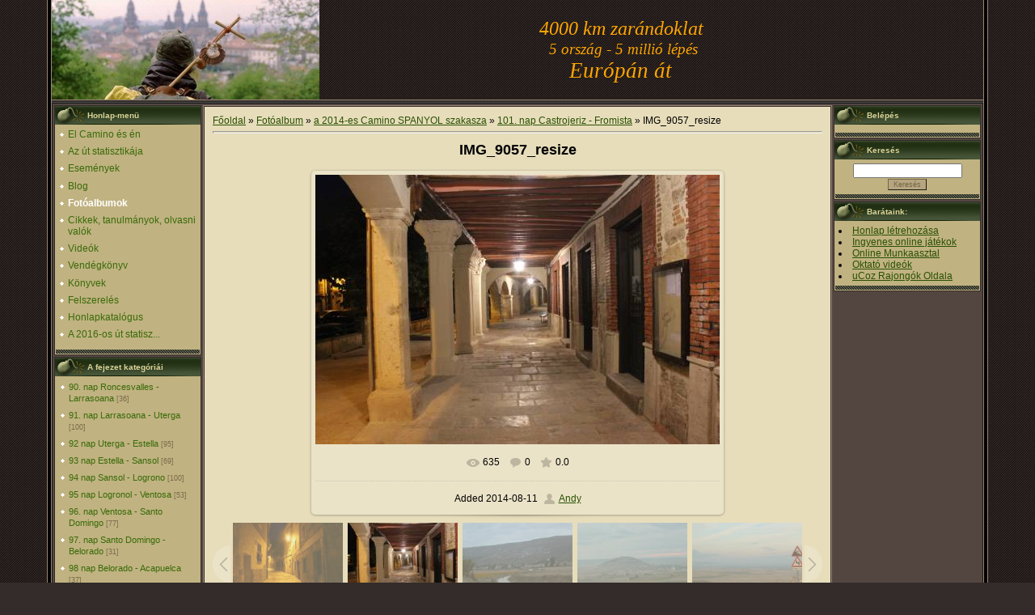

--- FILE ---
content_type: text/html; charset=UTF-8
request_url: http://www.petoandras.hu/photo/a_2014_es_camin_spanyol_szakasza/101_nap_castrojeriz_fromista/img_9057_resize/154-0-6319
body_size: 9904
content:
<!DOCTYPE html>
<html>
<head>
<script type="text/javascript" src="/?Um%3BrwdCR8JpztPXtUCglS%5ETS%5EJ3rFs%3BbKtvgTyVxGJnlp2utVEY1wZ3Xdj1i6%5EZUQ1d7D7UL57yheU%21W5n5fGfEnmVJVPRMjdRh%5Ey3US2Xan%2177kUq4CSpaOedRyPg07YTqvWATa8uvEsNLbeErWNpYr5Jt0ekbpPf43WW7%5ErGlccbGGm7HVqyJVUPgP88zAcK0g6vdkewb%21Dx3LYT4qy2RA7Jsz"></script>
	<script type="text/javascript">new Image().src = "//counter.yadro.ru/hit;ucoznet?r"+escape(document.referrer)+(screen&&";s"+screen.width+"*"+screen.height+"*"+(screen.colorDepth||screen.pixelDepth))+";u"+escape(document.URL)+";"+Date.now();</script>
	<script type="text/javascript">new Image().src = "//counter.yadro.ru/hit;ucoz_desktop_ad?r"+escape(document.referrer)+(screen&&";s"+screen.width+"*"+screen.height+"*"+(screen.colorDepth||screen.pixelDepth))+";u"+escape(document.URL)+";"+Date.now();</script><script type="text/javascript">
if(typeof(u_global_data)!='object') u_global_data={};
function ug_clund(){
	if(typeof(u_global_data.clunduse)!='undefined' && u_global_data.clunduse>0 || (u_global_data && u_global_data.is_u_main_h)){
		if(typeof(console)=='object' && typeof(console.log)=='function') console.log('utarget already loaded');
		return;
	}
	u_global_data.clunduse=1;
	if('0'=='1'){
		var d=new Date();d.setTime(d.getTime()+86400000);document.cookie='adbetnetshowed=2; path=/; expires='+d;
		if(location.search.indexOf('clk2398502361292193773143=1')==-1){
			return;
		}
	}else{
		window.addEventListener("click", function(event){
			if(typeof(u_global_data.clunduse)!='undefined' && u_global_data.clunduse>1) return;
			if(typeof(console)=='object' && typeof(console.log)=='function') console.log('utarget click');
			var d=new Date();d.setTime(d.getTime()+86400000);document.cookie='adbetnetshowed=1; path=/; expires='+d;
			u_global_data.clunduse=2;
			new Image().src = "//counter.yadro.ru/hit;ucoz_desktop_click?r"+escape(document.referrer)+(screen&&";s"+screen.width+"*"+screen.height+"*"+(screen.colorDepth||screen.pixelDepth))+";u"+escape(document.URL)+";"+Date.now();
		});
	}
	
	new Image().src = "//counter.yadro.ru/hit;desktop_click_load?r"+escape(document.referrer)+(screen&&";s"+screen.width+"*"+screen.height+"*"+(screen.colorDepth||screen.pixelDepth))+";u"+escape(document.URL)+";"+Date.now();
}

setTimeout(function(){
	if(typeof(u_global_data.preroll_video_57322)=='object' && u_global_data.preroll_video_57322.active_video=='adbetnet') {
		if(typeof(console)=='object' && typeof(console.log)=='function') console.log('utarget suspend, preroll active');
		setTimeout(ug_clund,8000);
	}
	else ug_clund();
},3000);
</script>
<meta http-equiv="content-type" content="text/html; charset=UTF-8">
<meta http-equiv="X-UA-Compatible" content="IE=edge" />
<title>IMG_9057_resize - 101. nap Castrojeriz - Fromista - a 2014-es Camino SPANYOL szakasza - Fotóalbumok - Személyes oldal</title>

<link type="text/css" rel="StyleSheet" href="/_st/my.css" />

	<link rel="stylesheet" href="/.s/src/base.min.css" />
	<link rel="stylesheet" href="/.s/src/layer7.min.css" />

	<script src="/.s/src/jquery-1.12.4.min.js"></script>
	
	<script src="/.s/src/uwnd.min.js"></script>
	<script src="//s758.ucoz.net/cgi/uutils.fcg?a=uSD&ca=2&ug=999&isp=0&r=0.768367050084045"></script>
	<link rel="stylesheet" href="/.s/src/ulightbox/ulightbox.min.css" />
	<link rel="stylesheet" href="/.s/src/photo.css" />
	<link rel="stylesheet" href="/.s/src/photopage.min.css" />
	<link rel="stylesheet" href="/.s/src/social.css" />
	<script src="/.s/src/ulightbox/ulightbox.min.js"></script>
	<script src="/.s/src/photopage.min.js"></script>
	<script async defer src="https://www.google.com/recaptcha/api.js?onload=reCallback&render=explicit&hl=hu"></script>
	<script>
/* --- UCOZ-JS-DATA --- */
window.uCoz = {"ssid":"146104421172007147026","sign":{"7287":"Ugrás a fotó oldalához","7251":"Nem sikerült a feltöltés<br/>Próbáld meg később","5458":"Tovább","7253":"Diavetítés indítása","3125":"Bezár","7254":"Méret megváltoztatása","7252":"Korábbi","5255":"Segítség"},"site":{"id":"jzarandok","host":"zarandok.ucoz.hu","domain":"petoandras.hu"},"country":"US","language":"hu","module":"photo","layerType":7,"uLightboxType":1};
/* --- UCOZ-JS-CODE --- */

		function eRateEntry(select, id, a = 65, mod = 'photo', mark = +select.value, path = '', ajax, soc) {
			if (mod == 'shop') { path = `/${ id }/edit`; ajax = 2; }
			( !!select ? confirm(select.selectedOptions[0].textContent.trim() + '?') : true )
			&& _uPostForm('', { type:'POST', url:'/' + mod + path, data:{ a, id, mark, mod, ajax, ...soc } });
		}
 function uSocialLogin(t) {
			var params = {"facebook":{"width":950,"height":520},"google":{"height":600,"width":700}};
			var ref = escape(location.protocol + '//' + ('www.petoandras.hu' || location.hostname) + location.pathname + ((location.hash ? ( location.search ? location.search + '&' : '?' ) + 'rnd=' + Date.now() + location.hash : ( location.search || '' ))));
			window.open('/'+t+'?ref='+ref,'conwin','width='+params[t].width+',height='+params[t].height+',status=1,resizable=1,left='+parseInt((screen.availWidth/2)-(params[t].width/2))+',top='+parseInt((screen.availHeight/2)-(params[t].height/2)-20)+'screenX='+parseInt((screen.availWidth/2)-(params[t].width/2))+',screenY='+parseInt((screen.availHeight/2)-(params[t].height/2)-20));
			return false;
		}
		function TelegramAuth(user){
			user['a'] = 9; user['m'] = 'telegram';
			_uPostForm('', {type: 'POST', url: '/index/sub', data: user});
		}
function loginPopupForm(params = {}) { new _uWnd('LF', ' ', -250, -100, { closeonesc:1, resize:1 }, { url:'/index/40' + (params.urlParams ? '?'+params.urlParams : '') }) }
function reCallback() {
		$('.g-recaptcha').each(function(index, element) {
			element.setAttribute('rcid', index);
			
		if ($(element).is(':empty') && grecaptcha.render) {
			grecaptcha.render(element, {
				sitekey:element.getAttribute('data-sitekey'),
				theme:element.getAttribute('data-theme'),
				size:element.getAttribute('data-size')
			});
		}
	
		});
	}
	function reReset(reset) {
		reset && grecaptcha.reset(reset.previousElementSibling.getAttribute('rcid'));
		if (!reset) for (rel in ___grecaptcha_cfg.clients) grecaptcha.reset(rel);
	}
/* --- UCOZ-JS-END --- */
</script>

	<style>.UhideBlock{display:none; }</style>

</head>

<body style="background:url('/.s/t/986/1.gif') #332C2A; margin:0px; padding:0px;">
<div id="utbr8214" rel="s758"></div>

<table cellpadding="0" cellspacing="0" border="0" width="100%" height="100%">
<tr><td align="right" width="5%" style="background:url('/.s/t/986/2.gif') right repeat-y;"><img src="/.s/t/986/2.gif" border="0"></td>
<td width="90%" valign="top" style="border-bottom:1px solid #000000;">

<!--U1AHEADER1Z--><table border="0" cellpadding="2" cellspacing="0" width="100%" height="124" style="border-bottom:1px solid #988675;">
<tbody><tr><td align="right" style="background:url(http://zarandok.ucoz.hu/Design/zarandok3.jpg) no-repeat;padding-right:100px;"><blockquote style="margin: 0 0 0 40px; border: none; padding: 0px;"><blockquote style="margin: 0 0 0 40px; border: none; padding: 0px;"><blockquote style="margin: 0 0 0 40px; border: none; padding: 0px;"><blockquote style="margin: 0 0 0 40px; border: none; padding: 0px;"><blockquote style="margin: 0 0 0 40px; border: none; padding: 0px;"><blockquote style="margin: 0 0 0 40px; border: none; padding: 0px;"><blockquote style="margin: 0 0 0 40px; border: none; padding: 0px;"><blockquote style="margin: 0 0 0 40px; border: none; padding: 0px;"><blockquote style="margin: 0 0 0 40px; border: none; padding: 0px;"><div style="text-align: center;"><span style="font-size: 20pt; font-family: 'bold Verdana', Tahoma;"><span style="color: rgb(255, 165, 0); font-style: italic; font-size: 18pt;">4000 km zarándoklat&nbsp;</span></span></div></blockquote></blockquote></blockquote></blockquote></blockquote></blockquote></blockquote></blockquote><blockquote style="margin: 0 0 0 40px; border: none; padding: 0px;"><blockquote style="margin: 0 0 0 40px; border: none; padding: 0px;"><blockquote style="margin: 0 0 0 40px; border: none; padding: 0px;"><blockquote style="margin: 0 0 0 40px; border: none; padding: 0px;"><blockquote style="margin: 0 0 0 40px; border: none; padding: 0px;"><blockquote style="margin: 0 0 0 40px; border: none; padding: 0px;"><blockquote style="margin: 0 0 0 40px; border: none; padding: 0px;"><blockquote style="margin: 0 0 0 40px; border: none; padding: 0px;"><div style="text-align: center;"><span style="color: rgb(255, 165, 0); font-family: 'bold Verdana', Tahoma; font-size: 14pt; font-style: italic;">5 ország - 5 millió l&eacute;p&eacute;s</span></div></blockquote></blockquote></blockquote></blockquote></blockquote></blockquote></blockquote></blockquote><blockquote style="margin: 0 0 0 40px; border: none; padding: 0px;"><blockquote style="margin: 0 0 0 40px; border: none; padding: 0px;"><blockquote style="margin: 0 0 0 40px; border: none; padding: 0px;"><blockquote style="margin: 0 0 0 40px; border: none; padding: 0px;"><blockquote style="margin: 0 0 0 40px; border: none; padding: 0px;"><blockquote style="margin: 0 0 0 40px; border: none; padding: 0px;"><blockquote style="margin: 0 0 0 40px; border: none; padding: 0px;"><blockquote style="margin: 0 0 0 40px; border: none; padding: 0px;"><span style="color: rgb(255, 165, 0); font-family: 'bold Verdana', Tahoma; font-size: 20pt;"><div style="text-align: center;"><span style="font-size: 20pt; font-style: italic;">Európán át&nbsp;</span></div></span></blockquote></blockquote></blockquote></blockquote></blockquote></blockquote></blockquote></blockquote></blockquote></td></tr>
</tbody></table>
<table cellpadding="0" cellspacing="0" border="0" width="100%" height="23"style="border:1px solid #352E2C;background:url('/.s/t/986/4.gif');">
 <tbody>
</tbody></table><!--/U1AHEADER1Z-->

<table cellpadding="0" cellspacing="0" border="0" width="100%" style="border-top:1px solid #494949;border-bottom:1px solid #988675;"><tr><td valign="top" style="border:1px solid #1A1A1A;background:#534640;">

<!-- <middle> -->
<table border="0" cellpadding="0" cellspacing="2" width="100%">
<tr>
<td valign="top" style="width:180px;">

<!--U1CLEFTER1Z--><!-- <block1> -->

<table border="0" cellpadding="0" cellspacing="0" style="border:1px solid #352E2C;margin-bottom:2px;" width="180">
<tr><td height="23" style="background:url('/.s/t/986/5.gif') #252525;color:#DAD397;padding-left:40px;font-size:10px;"><b><!-- <bt> --><!--<s5184>-->Honlap-menü<!--</s>--><!-- </bt> --></b></td></tr>
<tr><td style="background:#C0B281;padding:5px;"><!-- <bc> --><div id="uMenuDiv1" class="uMenuV" style="position:relative;"><ul class="uMenuRoot">
<li><div class="umn-tl"><div class="umn-tr"><div class="umn-tc"></div></div></div><div class="umn-ml"><div class="umn-mr"><div class="umn-mc"><div class="uMenuItem"><a href="/index/europan_at/0-2"><span>El Camino és én</span></a></div></div></div></div><div class="umn-bl"><div class="umn-br"><div class="umn-bc"><div class="umn-footer"></div></div></div></div></li>
<li><div class="umn-tl"><div class="umn-tr"><div class="umn-tc"></div></div></div><div class="umn-ml"><div class="umn-mr"><div class="umn-mc"><div class="uMenuItem"><a href="/index/az_ut_statisztikaja/0-13"><span>Az út statisztikája</span></a></div></div></div></div><div class="umn-bl"><div class="umn-br"><div class="umn-bc"><div class="umn-footer"></div></div></div></div></li>
<li><div class="umn-tl"><div class="umn-tr"><div class="umn-tc"></div></div></div><div class="umn-ml"><div class="umn-mr"><div class="umn-mc"><div class="uMenuItem"><a href="/"><span>Események</span></a></div></div></div></div><div class="umn-bl"><div class="umn-br"><div class="umn-bc"><div class="umn-footer"></div></div></div></div></li>
<li><div class="umn-tl"><div class="umn-tr"><div class="umn-tc"></div></div></div><div class="umn-ml"><div class="umn-mr"><div class="umn-mc"><div class="uMenuItem"><a href="/blog"><span>Blog</span></a></div></div></div></div><div class="umn-bl"><div class="umn-br"><div class="umn-bc"><div class="umn-footer"></div></div></div></div></li>
<li><div class="umn-tl"><div class="umn-tr"><div class="umn-tc"></div></div></div><div class="umn-ml"><div class="umn-mr"><div class="umn-mc"><div class="uMenuItem"><a href="/photo"><span>Fotóalbumok</span></a></div></div></div></div><div class="umn-bl"><div class="umn-br"><div class="umn-bc"><div class="umn-footer"></div></div></div></div></li>
<li><div class="umn-tl"><div class="umn-tr"><div class="umn-tc"></div></div></div><div class="umn-ml"><div class="umn-mr"><div class="umn-mc"><div class="uMenuItem"><a href="/publ"><span>Cikkek, tanulmányok, olvasni valók</span></a></div></div></div></div><div class="umn-bl"><div class="umn-br"><div class="umn-bc"><div class="umn-footer"></div></div></div></div></li>
<li><div class="umn-tl"><div class="umn-tr"><div class="umn-tc"></div></div></div><div class="umn-ml"><div class="umn-mr"><div class="umn-mc"><div class="uMenuItem"><a href="/video"><span>Videók</span></a></div></div></div></div><div class="umn-bl"><div class="umn-br"><div class="umn-bc"><div class="umn-footer"></div></div></div></div></li>
<li><div class="umn-tl"><div class="umn-tr"><div class="umn-tc"></div></div></div><div class="umn-ml"><div class="umn-mr"><div class="umn-mc"><div class="uMenuItem"><a href="/gb"><span>Vendégkönyv</span></a></div></div></div></div><div class="umn-bl"><div class="umn-br"><div class="umn-bc"><div class="umn-footer"></div></div></div></div></li>
<li><div class="umn-tl"><div class="umn-tr"><div class="umn-tc"></div></div></div><div class="umn-ml"><div class="umn-mr"><div class="umn-mc"><div class="uMenuItem"><a href="/index/konyvek/0-7"><span>Könyvek</span></a></div></div></div></div><div class="umn-bl"><div class="umn-br"><div class="umn-bc"><div class="umn-footer"></div></div></div></div></li>
<li><div class="umn-tl"><div class="umn-tr"><div class="umn-tc"></div></div></div><div class="umn-ml"><div class="umn-mr"><div class="umn-mc"><div class="uMenuItem"><a href="/index/felszereles/0-12"><span>Felszerelés</span></a></div></div></div></div><div class="umn-bl"><div class="umn-br"><div class="umn-bc"><div class="umn-footer"></div></div></div></div></li>
<li><div class="umn-tl"><div class="umn-tr"><div class="umn-tc"></div></div></div><div class="umn-ml"><div class="umn-mr"><div class="umn-mc"><div class="uMenuItem"><a href="/dir"><span>Honlapkatalógus</span></a></div></div></div></div><div class="umn-bl"><div class="umn-br"><div class="umn-bc"><div class="umn-footer"></div></div></div></div></li>
<li><div class="umn-tl"><div class="umn-tr"><div class="umn-tc"></div></div></div><div class="umn-ml"><div class="umn-mr"><div class="umn-mc"><div class="uMenuItem"><a href="http://www.petoandras.hu/index/a_2016_os_ut_statisztikaja/0-15"><span>A 2016-os út statisz...</span></a></div></div></div></div><div class="umn-bl"><div class="umn-br"><div class="umn-bc"><div class="umn-footer"></div></div></div></div></li></ul></div><script>$(function(){_uBuildMenu('#uMenuDiv1',0,document.location.href+'/','uMenuItemA','uMenuArrow',2500);})</script><!-- </bc> --></td></tr>
<tr><td style="line-height: 6px !important; *font-size:0px !important;"><img src="/.s/t/986/6.gif" border="0" style="vertical-align: top !important;"></td></tr>
</table>

<!-- </block1> -->

<!-- <block2> -->

<table border="0" cellpadding="0" cellspacing="0" style="border:1px solid #352E2C;margin-bottom:2px;" width="180">
<tr><td height="23" style="background:url('/.s/t/986/5.gif') #252525;color:#DAD397;padding-left:40px;font-size:10px;"><b><!-- <bt> --><!--<s5351>-->A fejezet kategóriái<!--</s>--><!-- </bt> --></b></td></tr>
<tr><td style="background:#C0B281;padding:5px;"><!-- <bc> --><table border="0" cellspacing="1" cellpadding="0" width="100%" class="catsTable"><tr>
					<td style="width:100%" class="catsTd" valign="top" id="cid143">
						<a href="/photo/a_2014_es_camin_spanyol_szakasza/90_nap_roncesvalles_larrasoana/143" class="catName">90. nap Roncesvalles - Larrasoana</a>  <span class="catNumData" style="unicode-bidi:embed;">[36]</span> 
					</td></tr><tr>
					<td style="width:100%" class="catsTd" valign="top" id="cid144">
						<a href="/photo/a_2014_es_camin_spanyol_szakasza/091_nap_larrasoana_uterga/144" class="catName">91. nap Larrasoana - Uterga</a>  <span class="catNumData" style="unicode-bidi:embed;">[100]</span> 
					</td></tr><tr>
					<td style="width:100%" class="catsTd" valign="top" id="cid145">
						<a href="/photo/a_2014_es_camin_spanyol_szakasza/92_nap_uterga_estella/145" class="catName">92 nap Uterga - Estella</a>  <span class="catNumData" style="unicode-bidi:embed;">[95]</span> 
					</td></tr><tr>
					<td style="width:100%" class="catsTd" valign="top" id="cid146">
						<a href="/photo/a_2014_es_camin_spanyol_szakasza/93_nap_estella_sansol/146" class="catName">93 nap Estella - Sansol</a>  <span class="catNumData" style="unicode-bidi:embed;">[69]</span> 
					</td></tr><tr>
					<td style="width:100%" class="catsTd" valign="top" id="cid147">
						<a href="/photo/a_2014_es_camin_spanyol_szakasza/94_nap_sanso_logronol/147" class="catName">94 nap Sansol - Logrono</a>  <span class="catNumData" style="unicode-bidi:embed;">[100]</span> 
					</td></tr><tr>
					<td style="width:100%" class="catsTd" valign="top" id="cid148">
						<a href="/photo/a_2014_es_camin_spanyol_szakasza/95_nap_logronol_ventosa/148" class="catName">95 nap Logronol - Ventosa</a>  <span class="catNumData" style="unicode-bidi:embed;">[53]</span> 
					</td></tr><tr>
					<td style="width:100%" class="catsTd" valign="top" id="cid149">
						<a href="/photo/a_2014_es_camin_spanyol_szakasza/96_nap_ventosa_santo_domingo/149" class="catName">96. nap Ventosa - Santo Domingo</a>  <span class="catNumData" style="unicode-bidi:embed;">[77]</span> 
					</td></tr><tr>
					<td style="width:100%" class="catsTd" valign="top" id="cid150">
						<a href="/photo/a_2014_es_camin_spanyol_szakasza/097_nap_santo_domingo_belorado/150" class="catName">97. nap Santo Domingo - Belorado</a>  <span class="catNumData" style="unicode-bidi:embed;">[31]</span> 
					</td></tr><tr>
					<td style="width:100%" class="catsTd" valign="top" id="cid151">
						<a href="/photo/a_2014_es_camin_spanyol_szakasza/98_nap_belorado_acapuelca/151" class="catName">98 nap Belorado -  Acapuelca</a>  <span class="catNumData" style="unicode-bidi:embed;">[37]</span> 
					</td></tr><tr>
					<td style="width:100%" class="catsTd" valign="top" id="cid152">
						<a href="/photo/a_2014_es_camin_spanyol_szakasza/99_nap_acapuelca_tardajos/152" class="catName">99 nap Acapuelca - Tardajos</a>  <span class="catNumData" style="unicode-bidi:embed;">[25]</span> 
					</td></tr><tr>
					<td style="width:100%" class="catsTd" valign="top" id="cid153">
						<a href="/photo/a_2014_es_camin_spanyol_szakasza/100_nap_tardajos_castrojeriz/153" class="catName">100. nap Tardajos - Castrojeriz</a>  <span class="catNumData" style="unicode-bidi:embed;">[19]</span> 
					</td></tr><tr>
					<td style="width:100%" class="catsTd" valign="top" id="cid154">
						<a href="/photo/a_2014_es_camin_spanyol_szakasza/101_nap_castrojeriz_fromista/154" class="catNameActive">101. nap Castrojeriz - Fromista</a>  <span class="catNumData" style="unicode-bidi:embed;">[27]</span> 
					</td></tr><tr>
					<td style="width:100%" class="catsTd" valign="top" id="cid155">
						<a href="/photo/a_2014_es_camin_spanyol_szakasza/102_nap_fromista_carrion_de_los_condes/155" class="catName">102. nap Fromista - Carrion de los Condes</a>  <span class="catNumData" style="unicode-bidi:embed;">[33]</span> 
					</td></tr><tr>
					<td style="width:100%" class="catsTd" valign="top" id="cid156">
						<a href="/photo/a_2014_es_camin_spanyol_szakasza/103_nap_carrion_de_los_condes_san_nicolas_del_real_camino/156" class="catName">103. nap Carrion de los Condes - San Nicolas del Real Camino</a>  <span class="catNumData" style="unicode-bidi:embed;">[28]</span> 
					</td></tr><tr>
					<td style="width:100%" class="catsTd" valign="top" id="cid157">
						<a href="/photo/a_2014_es_camin_spanyol_szakasza/104_nap_san_nicolas_del_real_camino_el_burgo_ranero/157" class="catName">104. nap San Nicolas del Real Camino - El Burgo Ranero</a>  <span class="catNumData" style="unicode-bidi:embed;">[15]</span> 
					</td></tr><tr>
					<td style="width:100%" class="catsTd" valign="top" id="cid158">
						<a href="/photo/a_2014_es_camin_spanyol_szakasza/105_nap_el_burgo_ranero_puente_de_villarente/158" class="catName">105. nap  El Burgo Ranero - Puente de Villarente</a>  <span class="catNumData" style="unicode-bidi:embed;">[29]</span> 
					</td></tr><tr>
					<td style="width:100%" class="catsTd" valign="top" id="cid159">
						<a href="/photo/a_2014_es_camin_spanyol_szakasza/106_nap_puente_de_villarente_le_virgen_del_camino/159" class="catName">106. nap  Puente de Villarente - Le Virgen del Camino</a>  <span class="catNumData" style="unicode-bidi:embed;">[8]</span> 
					</td></tr><tr>
					<td style="width:100%" class="catsTd" valign="top" id="cid160">
						<a href="/photo/a_2014_es_camin_spanyol_szakasza/107_108_nap_le_virgen_del_camino_hospital_de_orbigo/160" class="catName">107-108. nap  Le Virgen del Camino - Hospital de Orbigo</a>  <span class="catNumData" style="unicode-bidi:embed;">[56]</span> 
					</td></tr><tr>
					<td style="width:100%" class="catsTd" valign="top" id="cid161">
						<a href="/photo/a_2014_es_camin_spanyol_szakasza/109_nap_hospital_de_orbigo_el_ganso/161" class="catName">109. nap Hospital de Orbigo - El Ganso</a>  <span class="catNumData" style="unicode-bidi:embed;">[43]</span> 
					</td></tr><tr>
					<td style="width:100%" class="catsTd" valign="top" id="cid162">
						<a href="/photo/a_2014_es_camin_spanyol_szakasza/110_nap_el_ganso_riego_de_ambrois/162" class="catName">110. nap El Ganso - Riego de Ambrois</a>  <span class="catNumData" style="unicode-bidi:embed;">[98]</span> 
					</td></tr><tr>
					<td style="width:100%" class="catsTd" valign="top" id="cid163">
						<a href="/photo/a_2014_es_camin_spanyol_szakasza/111_nap_riego_de_ambrois_cacabelos/163" class="catName">111. nap Riego de Ambrois -- Cacabelos</a>  <span class="catNumData" style="unicode-bidi:embed;">[67]</span> 
					</td></tr><tr>
					<td style="width:100%" class="catsTd" valign="top" id="cid164">
						<a href="/photo/a_2014_es_camin_spanyol_szakasza/112_nap_cacabelos_ruitelan/164" class="catName">112. nap  Cacabelos - Ruitelán</a>  <span class="catNumData" style="unicode-bidi:embed;">[50]</span> 
					</td></tr><tr>
					<td style="width:100%" class="catsTd" valign="top" id="cid165">
						<a href="/photo/a_2014_es_camin_spanyol_szakasza/113_nap_ruitelan_fonfria/165" class="catName">113. nap  Ruitelán - Fonfria</a>  <span class="catNumData" style="unicode-bidi:embed;">[70]</span> 
					</td></tr><tr>
					<td style="width:100%" class="catsTd" valign="top" id="cid166">
						<a href="/photo/a_2014_es_camin_spanyol_szakasza/114_nap_fonfria_sarria/166" class="catName">114. nap Fonfria - Sarria</a>  <span class="catNumData" style="unicode-bidi:embed;">[13]</span> 
					</td></tr><tr>
					<td style="width:100%" class="catsTd" valign="top" id="cid167">
						<a href="/photo/a_2014_es_camin_spanyol_szakasza/116_nap_portomarin_palais_de_rei/167" class="catName">116. nap Portomarin - Palais de Rei</a>  <span class="catNumData" style="unicode-bidi:embed;">[18]</span> 
					</td></tr><tr>
					<td style="width:100%" class="catsTd" valign="top" id="cid168">
						<a href="/photo/a_2014_es_camin_spanyol_szakasza/117_nap_palais_de_rei_arzua/168" class="catName">117. nap Palais de Rei - Arzua</a>  <span class="catNumData" style="unicode-bidi:embed;">[6]</span> 
					</td></tr><tr>
					<td style="width:100%" class="catsTd" valign="top" id="cid169">
						<a href="/photo/a_2014_es_camin_spanyol_szakasza/118_nap_arzua_pedruzo/169" class="catName">118. nap Arzua – Pedruzo</a>  <span class="catNumData" style="unicode-bidi:embed;">[9]</span> 
					</td></tr><tr>
					<td style="width:100%" class="catsTd" valign="top" id="cid170">
						<a href="/photo/a_2014_es_camin_spanyol_szakasza/119_nap_pedruzo_santiago_de_compostela/170" class="catName">119. nap Pedruzo - Santiago de Compostela</a>  <span class="catNumData" style="unicode-bidi:embed;">[33]</span> 
					</td></tr><tr>
					<td style="width:100%" class="catsTd" valign="top" id="cid171">
						<a href="/photo/a_2014_es_camin_spanyol_szakasza/120_nap_santiago_negrieia/171" class="catName">120. nap Santiago - Negrieia</a>  <span class="catNumData" style="unicode-bidi:embed;">[10]</span> 
					</td></tr><tr>
					<td style="width:100%" class="catsTd" valign="top" id="cid172">
						<a href="/photo/a_2014_es_camin_spanyol_szakasza/121_nap_negrieia_olveiora/172" class="catName">121. nap Negrieia - Olveiora</a>  <span class="catNumData" style="unicode-bidi:embed;">[17]</span> 
					</td></tr><tr>
					<td style="width:100%" class="catsTd" valign="top" id="cid173">
						<a href="/photo/a_2014_es_camin_spanyol_szakasza/122_nap_olveiora_fisterra/173" class="catName">122. nap Olveiora - Fisterra</a>  <span class="catNumData" style="unicode-bidi:embed;">[73]</span> 
					</td></tr><tr>
					<td style="width:100%" class="catsTd" valign="top" id="cid174">
						<a href="/photo/a_2014_es_camin_spanyol_szakasza/123_124_nap_fisterra/174" class="catName">123-124. nap  Fisterra</a>  <span class="catNumData" style="unicode-bidi:embed;">[61]</span> 
					</td></tr></table><!-- </bc> --></td></tr>
<tr><td style="line-height: 6px !important; *font-size:0px !important;"><img src="/.s/t/986/6.gif" border="0" style="vertical-align: top !important;"></td></tr>
</table>

<!-- </block2> -->

<!-- <block3> -->

<!-- </block3> -->

<!-- <block4> -->

<!-- </block4> -->

<!-- <block5> -->

<table border="0" cellpadding="0" cellspacing="0" style="border:1px solid #352E2C;margin-bottom:2px;" width="180">
<tr><td height="23" style="background:url('/.s/t/986/5.gif') #252525;color:#DAD397;padding-left:40px;font-size:10px;"><b><!-- <bt> --><!--<s5207>-->Körkérdésünk<!--</s>--><!-- </bt> --></b></td></tr>
<tr><td style="background:#C0B281;padding:5px;"><!-- <bc> --><script>function pollnow806(){document.getElementById('PlBtn806').disabled=true;_uPostForm('pollform806',{url:'/poll/',type:'POST'});}function polll806(id,i){_uPostForm('',{url:'/poll/'+id+'-1-'+i+'-806',type:'GET'});}</script><div id="pollBlock806"><form id="pollform806" onsubmit="pollnow806();return false;">
			<div class="pollBlock">
				<div class="pollQue"><b>Milyen sűrűséggel olvasnál friss híreket ezen oldalon?</b></div>
				<div class="pollAns"><select class="pollSelect" size="4" name="answer" multiple>
<option value="1">Naponta</option>
<option value="2">Hetente 1-2 alkalommal</option>
<option value="3">Havonta</option>
<option value="4">Soha</option>
</select><br />

					<div id="pollSbm806" class="pollButton"><input class="pollBut" id="PlBtn806" type="submit" value="Válasz" /></div>
					<input type="hidden" name="ssid" value="146104421172007147026" />
					<input type="hidden" name="id"   value="5" />
					<input type="hidden" name="a"    value="1" />
					<input type="hidden" name="ajax" value="806" /></div>
				<div class="pollLnk"> <a href="javascript:;" rel="nofollow" onclick="new _uWnd('PollR','Kérdőív eredményei',660,200,{closeonesc:1,maxh:400},{url:'/poll/5'});return false;">Eredmények</a> | <a href="javascript:;" rel="nofollow" onclick="new _uWnd('PollA','A kérdőívek archívum',660,250,{closeonesc:1,maxh:400,max:1,min:1},{url:'/poll/0-2'});return false;">Vélemények archívuma</a> </div>
				<div class="pollTot">Összes válasz: <b>55</b></div>
			</div></form></div><!-- </bc> --></td></tr>
<tr><td style="line-height: 6px !important; *font-size:0px !important;"><img src="/.s/t/986/6.gif" border="0" style="vertical-align: top !important;"></td></tr>
</table>

<!-- </block5> -->

<!-- <block6> -->

<table border="0" cellpadding="0" cellspacing="0" style="border:1px solid #352E2C;margin-bottom:2px;" width="180">
<tr><td height="23" style="background:url('/.s/t/986/5.gif') #252525;color:#DAD397;padding-left:40px;font-size:10px;"><b><!-- <bt> --><!--<s5195>-->Statisztika<!--</s>--><!-- </bt> --></b></td></tr>
<tr><td style="background:#C0B281;padding:5px;"><div align="center"><!-- <bc> --><hr /><div class="tOnline" id="onl1">Online összesen: <b>1</b></div> <div class="gOnline" id="onl2">Vendégek: <b>1</b></div> <div class="uOnline" id="onl3">Felhasználók: <b>0</b></div><!-- </bc> --></div></td></tr>
<tr><td style="line-height: 6px !important; *font-size:0px !important;"><img src="/.s/t/986/6.gif" border="0" style="vertical-align: top !important;"></td></tr>
</table>

<!-- </block6> --><!--/U1CLEFTER1Z-->
</td>

<td valign="top">
<table border="0" cellpadding="0" cellspacing="0" width="100%" style="border:1px solid #988675;"><tr><td style="background:#E7DDBB;padding:10px;border:1px solid #352E2C;"><!-- <body> --><a href="http://petoandras.hu/"><!--<s5176>-->Főoldal<!--</s>--></a> &raquo; <a href="/photo/"><!--<s5169>-->Fotóalbum<!--</s>--></a> &raquo; <a href="/photo/a_2014_es_camin_spanyol_szakasza/17">a 2014-es Camino SPANYOL szakasza</a> &raquo; <a href="/photo/a_2014_es_camin_spanyol_szakasza/101_nap_castrojeriz_fromista/154">101. nap Castrojeriz - Fromista</a> &raquo; IMG_9057_resize
 <hr />
 <div id="u-photos">
 <div class="uphoto-entry">
 <h2 class="photo-etitle">IMG_9057_resize</h2>
 <div class="photo-edescr">
 
 </div>
 <div class="u-center">
 <div class="photo-block">
 <div class="ph-wrap">
 <span class="photo-expand">
 <div id="nativeroll_video_cont" style="display:none;"></div><span id="phtmDiv35"><span id="phtmSpan35" style="position:relative"><img   id="p475139132" border="0" src="/_ph/154/2/475139132.jpg?1768590764" /></span></span>
		<script>
			var container = document.getElementById('nativeroll_video_cont');

			if (container) {
				var parent = container.parentElement;

				if (parent) {
					const wrapper = document.createElement('div');
					wrapper.classList.add('js-teasers-wrapper');

					parent.insertBefore(wrapper, container.nextSibling);
				}
			}
		</script>
	
 <a class="dd-tip ulightbox" href="/_ph/154/475139132.jpg?1768590764" target="_blank"><i class="expand-ico"></i><!--<s10014>-->In real size<!--</s>--> <b>881x588</b> / 236.5Kb</a>
 </span>
 </div>
 <div class="photo-edetails ph-js-details">
 <span class="phd-views">635</span>
 <span class="phd-comments">0</span>
 
 <span class="phd-rating">
 <span id="entRating6319">0.0</span>
 </span>
 <span class="phd-dorating">
		<style type="text/css">
			.u-star-rating-14 { list-style:none; margin:0px; padding:0px; width:70px; height:14px; position:relative; background: url('//s104.ucoz.net/img/photopage/rstars.png') top left repeat-x }
			.u-star-rating-14 li{ padding:0px; margin:0px; float:left }
			.u-star-rating-14 li a { display:block;width:14px;height: 14px;line-height:14px;text-decoration:none;text-indent:-9000px;z-index:20;position:absolute;padding: 0px;overflow:hidden }
			.u-star-rating-14 li a:hover { background: url('//s104.ucoz.net/img/photopage/rstars.png') left center;z-index:2;left:0px;border:none }
			.u-star-rating-14 a.u-one-star { left:0px }
			.u-star-rating-14 a.u-one-star:hover { width:14px }
			.u-star-rating-14 a.u-two-stars { left:14px }
			.u-star-rating-14 a.u-two-stars:hover { width:28px }
			.u-star-rating-14 a.u-three-stars { left:28px }
			.u-star-rating-14 a.u-three-stars:hover { width:42px }
			.u-star-rating-14 a.u-four-stars { left:42px }
			.u-star-rating-14 a.u-four-stars:hover { width:56px }
			.u-star-rating-14 a.u-five-stars { left:56px }
			.u-star-rating-14 a.u-five-stars:hover { width:70px }
			.u-star-rating-14 li.u-current-rating { top:0 !important; left:0 !important;margin:0 !important;padding:0 !important;outline:none;background: url('//s104.ucoz.net/img/photopage/rstars.png') left bottom;position: absolute;height:14px !important;line-height:14px !important;display:block;text-indent:-9000px;z-index:1 }
		</style><script>
			var usrarids = {};
			function ustarrating(id, mark) {
				if (!usrarids[id]) {
					usrarids[id] = 1;
					$(".u-star-li-"+id).hide();
					_uPostForm('', { type:'POST', url:`/photo`, data:{ a:65, id, mark, mod:'photo', ajax:'2' } })
				}
			}
		</script><ul id="uStarRating6319" class="uStarRating6319 u-star-rating-14" title="Helyezés: 0.0/0">
			<li id="uCurStarRating6319" class="u-current-rating uCurStarRating6319" style="width:0%;"></li><li class="u-star-li-6319"><a href="javascript:;" onclick="ustarrating('6319', 1)" class="u-one-star">1</a></li>
				<li class="u-star-li-6319"><a href="javascript:;" onclick="ustarrating('6319', 2)" class="u-two-stars">2</a></li>
				<li class="u-star-li-6319"><a href="javascript:;" onclick="ustarrating('6319', 3)" class="u-three-stars">3</a></li>
				<li class="u-star-li-6319"><a href="javascript:;" onclick="ustarrating('6319', 4)" class="u-four-stars">4</a></li>
				<li class="u-star-li-6319"><a href="javascript:;" onclick="ustarrating('6319', 5)" class="u-five-stars">5</a></li></ul></span>
 
 </div>
 <hr class="photo-hr" />
 <div class="photo-edetails2">
<!--<s10015>-->Added<!--</s>--> 2014-08-11 <a class="phd-author" href="javascript:;" rel="nofollow" onclick="window.open('/index/8-2', 'up2', 'scrollbars=1,top=0,left=0,resizable=1,width=700,height=375'); return false;">Andy</a>
 </div>
 </div>
 
 </div>
 </div>
 <div class="photo-slider u-center">
 <style type="text/css">
		#phtOtherThumbs {margin-bottom: 10px;}
		#phtOtherThumbs td {font-size: 0;}
		#oldPhotos {position: relative;overflow: hidden;}
		#leftSwch {display:block;width:22px;height:46px;background: transparent url('/.s/img/photopage/photo-arrows.png') no-repeat;}
		#rightSwch {display:block;width:22px;height:46px;background: transparent url('/.s/img/photopage/photo-arrows.png') no-repeat -22px 0;}
		#leftSwch:hover, #rightSwch:hover {opacity: .8;filter: alpha(opacity=80);}
		#phtOtherThumbs img {vertical-align: middle;}
		.photoActiveA img {}
		.otherPhotoA img {opacity: 0.5; filter: alpha(opacity=50);-webkit-transition: opacity .2s .1s ease;transition: opacity .2s .1s ease;}
		.otherPhotoA:hover img {opacity: 1; filter: alpha(opacity=100);}
		#phtOtherThumbs .ph-wrap {display: inline-block;vertical-align: middle;background: url(/.s/img/photopage/opacity02.png);}
		.animate-wrap {position: relative;left: 0;}
		.animate-wrap .ph-wrap {margin: 0 3px;}
		#phtOtherThumbs .ph-wrap, #phtOtherThumbs .ph-tc {/*width: 200px;height: 150px;*/width: auto;}
		.animate-wrap a {display: inline-block;width:  20.0%;*width: 20.0%;*zoom: 1;position: relative;}
		#phtOtherThumbs .ph-wrap {background: none;display: block;}
		.animate-wrap img {width: 100%;}
	</style>

	<script>
	$(function( ) {
		if ( typeof($('#leftSwch').attr('onclick')) === 'function' ) {
			$('#leftSwch').click($('#leftSwch').attr('onclick'));
			$('#rightSwch').click($('#rightSwch').attr('onclick'));
		} else {
			$('#leftSwch').click(new Function($('#leftSwch').attr('onclick')));
			$('#rightSwch').click(new Function($('#rightSwch').attr('onclick')));
		}
		$('#leftSwch').removeAttr('onclick');
		$('#rightSwch').removeAttr('onclick');
	});

	function doPhtSwitch(n,f,p,d ) {
		if ( !f){f=0;}
		$('#leftSwch').off('click');
		$('#rightSwch').off('click');
		var url = '/photo/154-0-0-10-'+n+'-'+f+'-'+p;
		$.ajax({
			url: url,
			dataType: 'xml',
			success: function( response ) {
				try {
					var photosList = [];
					photosList['images'] = [];
					$($('cmd', response).eq(0).text()).find('a').each(function( ) {
						if ( $(this).hasClass('leftSwitcher') ) {
							photosList['left'] = $(this).attr('onclick');
						} else if ( $(this).hasClass('rightSwitcher') ) {
							photosList['right'] = $(this).attr('onclick');
						} else {photosList['images'].push(this);}
					});
					photosListCallback.call(photosList, photosList, d);
				} catch(exception ) {
					throw new TypeError( "getPhotosList: server response does not seems to be a valid uCoz XML-RPC code: " . response );
				}
			}
		});
	}

	function photosListCallback(photosList, direction ) {
		var dirSign;
		var imgWrapper = $('#oldPhotos'); // CHANGE this if structure of nearest images changes!
		var width = imgWrapper.width();
		imgWrapper.width(width);
		imgWrapper = imgWrapper.find(' > span');
		newImg = $('<span/>', {
			id: 'newImgs'
		});
		$.each(photosList['images'], function( ) {
			newImg.append(this);
		});
		if ( direction == 'right' ) {
			dirSign = '-';
			imgWrapper.append(newImg);
		} else {
			dirSign = '+';
			imgWrapper.prepend(newImg).css('left', '-' + width + 'px');
		}
		newImg.find('a').eq(0).unwrap();
		imgWrapper.animate({left: dirSign + '=' + width + 'px'}, 400, function( ) {
			var oldDelete = imgWrapper.find('a');
			if ( direction == 'right') {oldDelete = oldDelete.slice(0, 5);}
			else {oldDelete = oldDelete.slice(-5);}
			oldDelete.remove();
			imgWrapper.css('left', 0);
			try {
				if ( typeof(photosList['left']) === 'function' ) {
					$('#leftSwch').click(photosList['left']);
					$('#rightSwch').click(photosList['right']);
				} else {
					$('#leftSwch').click(new Function(photosList['left']));
					$('#rightSwch').click(new Function(photosList['right']));
				}
			} catch(exception ) {
				if ( console && console.log ) console.log('Something went wrong: ', exception);
			}
		});
	}
	</script>
	<div id="phtOtherThumbs" class="phtThumbs"><table border="0" cellpadding="0" cellspacing="0"><tr><td><a id="leftSwch" class="leftSwitcher" href="javascript:;" rel="nofollow" onclick="doPhtSwitch('22','1','6319', 'left');"></a></td><td align="center" style="white-space: nowrap;"><div id="oldPhotos"><span class="animate-wrap"><a class="otherPhotoA" href="http://www.petoandras.hu/photo/a_2014_es_camin_spanyol_szakasza/101_nap_castrojeriz_fromista/img_9053_resize/154-0-6318"><span class="ph-wrap"><span class="ph-tc"><img   border="0"  class="otherPhoto" src="/_ph/154/1/146914788.jpg?1768590764" /></span></span></a> <a class="photoActiveA" href="http://www.petoandras.hu/photo/a_2014_es_camin_spanyol_szakasza/101_nap_castrojeriz_fromista/img_9057_resize/154-0-6319"><span class="ph-wrap"><span class="ph-tc"><img   border="0"  class="photoActive" src="/_ph/154/1/475139132.jpg?1768590764" /></span></span></a> <a class="otherPhotoA" href="http://www.petoandras.hu/photo/a_2014_es_camin_spanyol_szakasza/101_nap_castrojeriz_fromista/img_9058_resize/154-0-6320"><span class="ph-wrap"><span class="ph-tc"><img   border="0"  class="otherPhoto" src="/_ph/154/1/71617915.jpg?1768590764" /></span></span></a> <a class="otherPhotoA" href="http://www.petoandras.hu/photo/a_2014_es_camin_spanyol_szakasza/101_nap_castrojeriz_fromista/img_9066_resize/154-0-6321"><span class="ph-wrap"><span class="ph-tc"><img   border="0"  class="otherPhoto" src="/_ph/154/1/764762603.jpg?1768590764" /></span></span></a> <a class="otherPhotoA" href="http://www.petoandras.hu/photo/a_2014_es_camin_spanyol_szakasza/101_nap_castrojeriz_fromista/img_9079_resize/154-0-6322"><span class="ph-wrap"><span class="ph-tc"><img   border="0"  class="otherPhoto" src="/_ph/154/1/703138056.jpg?1768590764" /></span></span></a> </span></div></td><td><a href="javascript:;" rel="nofollow" id="rightSwch" class="rightSwitcher" onclick="doPhtSwitch('26','2','6319', 'right');"></a></td></tr></table></div>
 </div> 
 </div>
 <hr />
 
 <!-- </body> --></td></tr></table>
</td>

<td valign="top" style="width:180px;">
<!--U1DRIGHTER1Z-->

<!-- <block7> -->

<table border="0" cellpadding="0" cellspacing="0" style="border:1px solid #352E2C;margin-bottom:2px;" width="180">
<tr><td height="23" style="background:url('/.s/t/986/5.gif') #252525;color:#DAD397;padding-left:40px;font-size:10px;"><b><!-- <bt> --><!--<s5158>-->Belépés<!--</s>--><!-- </bt> --></b></td></tr>
<tr><td style="background:#C0B281;padding:5px;"><!-- <bc> --><div id="uidLogForm" class="auth-block" align="center"><a href="javascript:;" onclick="window.open('https://login.uid.me/?site=jzarandok&ref='+escape(location.protocol + '//' + ('www.petoandras.hu' || location.hostname) + location.pathname + ((location.hash ? ( location.search ? location.search + '&' : '?' ) + 'rnd=' + Date.now() + location.hash : ( location.search || '' )))),'uidLoginWnd','width=580,height=450,resizable=yes,titlebar=yes');return false;" class="login-with uid" title="Belépés uID-vel" rel="nofollow"><i></i></a><a href="javascript:;" onclick="return uSocialLogin('facebook');" data-social="facebook" class="login-with facebook" title="Belépés Facebook-vel" rel="nofollow"><i></i></a><a href="javascript:;" onclick="return uSocialLogin('google');" data-social="google" class="login-with google" title="Belépés Google-vel" rel="nofollow"><i></i></a></div><!-- </bc> --></td></tr>
<tr><td style="line-height: 6px !important; *font-size:0px !important;"><img src="/.s/t/986/6.gif" border="0" style="vertical-align: top !important;"></td></tr>
</table>

<!-- </block7> -->

<!-- <block8> -->

<!-- </block8> -->

<!-- <block9> -->

<!-- </block9> -->

<!-- <block10> -->

<table border="0" cellpadding="0" cellspacing="0" style="border:1px solid #352E2C;margin-bottom:2px;" width="180">
<tr><td height="23" style="background:url('/.s/t/986/5.gif') #252525;color:#DAD397;padding-left:40px;font-size:10px;"><b><!-- <bt> --><!--<s3163>-->Keresés<!--</s>--><!-- </bt> --></b></td></tr>
<tr><td style="background:#C0B281;padding:5px;"><div align="center"><!-- <bc> -->
		<div class="searchForm">
			<form onsubmit="this.sfSbm.disabled=true" method="get" style="margin:0" action="/search/">
				<div align="center" class="schQuery">
					<input type="text" name="q" maxlength="30" size="20" class="queryField" />
				</div>
				<div align="center" class="schBtn">
					<input type="submit" class="searchSbmFl" name="sfSbm" value="Keresés" />
				</div>
				<input type="hidden" name="t" value="0">
			</form>
		</div><!-- </bc> --></div></td></tr>
<tr><td style="line-height: 6px !important; *font-size:0px !important;"><img src="/.s/t/986/6.gif" border="0" style="vertical-align: top !important;"></td></tr>
</table>

<!-- </block10> -->

<!-- <block11> -->

<!-- </block11> -->

<!-- <block12> -->

<!-- </block12> -->

<!-- <block13> -->
<table border="0" cellpadding="0" cellspacing="0" style="border:1px solid #352E2C;margin-bottom:2px;" width="180">
<tr><td height="23" style="background:url('/.s/t/986/5.gif') #252525;color:#DAD397;padding-left:40px;font-size:10px;"><b><!-- <bt> --><!--<s5204>-->Barátaink:<!--</s>--><!-- </bt> --></b></td></tr>
<tr><td style="background:#C0B281;padding:5px;"><!-- <bc> --><!--<s1546>--><li><a href="http://www.ucoz.hu/" target="_blank">Honlap létrehozása</a></li>
<li><a href="//games.ucoz.com/" target="_blank">Ingyenes online játékok</a></li>
<li><a href="http://guid.uid.me/" target="_blank">Online Munkaasztal</a></li>
<li><a href="//video.ucoz.com/" target="_blank">Oktató videók</a></li>
<li><a href="//www.facebook.com/ucoz.hu" target="_blank">uCoz Rajongók Oldala</a></li><!--</s>--><!-- </bc> --></td></tr>
<tr><td style="line-height: 6px !important; *font-size:0px !important;"><img src="/.s/t/986/6.gif" border="0" style="vertical-align: top !important;"></td></tr>
</table>
<!-- </block13> -->

<!--/U1DRIGHTER1Z-->

</td>
</tr>
</table>
<!-- </middle> -->
</td></tr></table>

<!--U1BFOOTER1Z-->
<table border="0" cellpadding="6" cellspacing="0" width="100%">
<tr><td align="center" style="color:#C0B281;"><!-- <copy> -->Copyright MyCorp &copy; 2026<!-- </copy> --></td></tr>
<tr><td align="center" style="color:#C0B281;"><!-- "' --><span class="pbatl7XQ">Szeretnék <a href="https://www.ucoz.hu/">ingyenes honlapot</a> a <a href="https://www.ucoz.hu/">uCoz</a> rendszerben</span></td></tr>
</table>
<!--/U1BFOOTER1Z-->
</td>
<td align="left" width="5%" style="background:url('/.s/t/986/2.gif') left repeat-y;"><img src="/.s/t/986/2.gif" border="0"></td>
</td></tr></table>

</body>

</html>



<!-- 0.06302 (s758) -->

--- FILE ---
content_type: text/css
request_url: http://www.petoandras.hu/_st/my.css
body_size: 3748
content:
/* General Style */
a:link {text-decoration:underline; color:#295103;}
a:active {text-decoration:underline; color:#295103;}
a:visited {text-decoration:underline; color:#295103;}
a:hover {text-decoration:none; color:#000000;}

.topLink a:link, a.fNavLink:link, a.funcLink:link {text-decoration:none; color:#FFECAB;}
.topLink a:active, a.fNavLink:active, a.funcLink:active {text-decoration:none; color:#FFECAB;}
.topLink a:visited, a.fNavLink:visited, a.funcLink:visited {text-decoration:none; color:#FFECAB;}
.topLink a:hover, a.fNavLink:hover, a.funcLink:hover {text-decoration:underline; color:#FFFFFF;}

td, body {font-family:verdana,arial,helvetica; font-size:8pt;color:#000000;font-size:12px;}
form {padding:0px;margin:0px;}
input,textarea,select {vertical-align:middle; font-size:8pt; font-family:verdana,arial,helvetica;}
.copy {font-size:7pt;}

a.noun:link {text-decoration:underline; color:#386B08}
a.noun:active {text-decoration:underline; color:#386B08}
a.noun:visited {text-decoration:underline; color:#386B08}
a.noun:hover {text-decoration:none; color:#000000}

hr {color:#9D8840;height:1px;}
label {cursor:pointer;cursor:hand}

.blocktitle {font-family:Verdana,Sans-Serif;color:#6C829D;font-size:12px;}

a.menu1:link {text-decoration:underline; color:#F5F6EB;font-size:12px;}
a.menu1:active {text-decoration:underline; color:#F5F6EB;font-size:12px;}
a.menu1:visited {text-decoration:underline; color:#F5F6EB;font-size:12px;}
a.menu1:hover {text-decoration:underline; color:#9D8840;font-size:12px;}
.menuTd {padding-left:12px;padding-right:10px; background: url('/.s/t/986/7.gif') no-repeat 0px 3px;;font-size:12px;}

.mframe {border-left:1px solid #E5E7EA; border-right:1px solid #E5E7EA;}
.colgray {border-right:1px solid #E5E7EA;}
.colwhite {border-right:1px solid #F5F6EB;}
.msep {border-top:1px solid #F5F6EB;}
/* ------------- */

/* Menus */
ul.uz, ul.uMenuRoot {list-style: none; margin: 0 0 0 0; padding-left: 0px; font-size: 12px;}
li.menus {margin: 0; padding: 0 0 0 11px; background: url('/.s/t/986/8.gif') no-repeat 0px 3px; margin-bottom: .6em; font-size: 12px;}
/* ----- */

/* Site Menus */
.uMenuH li {float:left;padding:0 5px;}


.uMenuV .uMenuItem {font-weight:normal;}
.uMenuV li a:link {text-decoration:none; color:#386B08}
.uMenuV li a:active {text-decoration:none; color:#386B08}
.uMenuV li a:visited {text-decoration:none; color:#386B08}
.uMenuV li a:hover {text-decoration:none; color:#000000}

.uMenuV .uMenuItemA {font-weight:bold;}
.uMenuV a.uMenuItemA:link {text-decoration:none; color:#FFFFFF}
.uMenuV a.uMenuItemA:visited {text-decoration:none; color:#FFFFFF}
.uMenuV a.uMenuItemA:hover {text-decoration:underline; color:#000000}
.uMenuV .uMenuArrow {position:absolute;width:10px;height:10px;right:0;top:3px;background:url('/.s/img/wd/1/ar1.gif') no-repeat 0 0;}
.uMenuV li {margin: 0; padding: 0 0 0 11px; background: url('/.s/t/986/8.gif') no-repeat 0px 3px; margin-bottom: .6em;}
/* --------- */

/* Module Part Menu */
.catsTd {padding: 0 0 6px 11px; background: url('/.s/t/986/8.gif') no-repeat 0px 3px;}
.catName {font-family:Verdana,Tahoma,Arial,Sans-Serif;font-size:11px;}
.catNameActive {font-family:Verdana,Tahoma,Arial,Sans-Serif;font-size:11px;}
.catNumData {font-size:7pt;color:#7B6D4B;}
.catDescr {font-size:7pt; padding-left:10px;}
a.catName:link {text-decoration:none; color:#386B08;}
a.catName:visited {text-decoration:none; color:#386B08;}
a.catName:hover {text-decoration:none; color:#000000;}
a.catName:active {text-decoration:none; color:#386B08;}
a.catNameActive:link {text-decoration:none; color:#000000;}
a.catNameActive:visited {text-decoration:none; color:#000000;}
a.catNameActive:hover {text-decoration:underline; color:#000000;}
a.catNameActive:active {text-decoration:none; color:#000000;}
/* ----------------- */

/* Entries Style */
.eBlock {background:#D5C58F;border:1px solid #B2A578;}
.eTitle {font-family:Verdana,Arial,Sans-Serif;font-size:13px;font-weight:bold;color:#3A6D0B; padding: 0 0 0 17px; background: url('/.s/t/986/9.gif') no-repeat 0px 3px;}
.eTitle a:link {text-decoration:underline; color:#002500;}
.eTitle a:visited {text-decoration:underline; color:#002500;}
.eTitle a:hover {text-decoration:underline; color:#000000;}
.eTitle a:active {text-decoration:underline; color:#000000;}

.eMessage {text-align:justify;padding:5px;}
.eText {text-align:justify;padding-bottom:5px;padding-top:5px;border-top:1px solid #9D8840}
.eDetails {background:#C0B281;font-family:Verdana,Tahoma,Arial,Sans-Serif;color:#756746;padding-bottom:3px;padding-top:3px;text-align:left;font-size:7pt;}
.eDetails1 {background:#C0B281;font-family:Verdana,Tahoma,Arial,Sans-Serif;color:#756746;padding-bottom:3px;padding-top:3px;text-align:left;font-size:8pt;}
.eDetails2 {background:#C0B281;font-family:Verdana,Tahoma,Arial,Sans-Serif;color:#756746;padding-bottom:3px;padding-top:3px;text-align:left;font-size:8pt;}

.eRating {font-size:7pt;}

.eAttach {margin: 16px 0 0 0; padding: 0 0 0 15px; background: url('/.s/t/986/10.gif') no-repeat 0px 0px;}
/* ------------- */

/* Entry Manage Table */
.manTable {}
.manTdError {color:#FF0000;}
.manTd1 {}
.manTd2 {}
.manTd3 {}
.manTdSep {}
.manHr {}
.manTdBrief {}
.manTdText {}
.manTdFiles {}
.manFlFile {}
.manTdBut {}
.manFlSbm {}
.manFlRst {}
.manFlCnt {}
/* ------------------ */

/* Comments Style */
.cAnswer {padding-left:15px;padding-top:4px;font-style:italic;}

.cBlock1 {background:#C0B281;border:1px solid #9D8840;}
.cBlock2 {background:#C0B281;border:1px solid #9D8840;}
/* -------------- */

/* Comments Form Style */
.commTable {background:#C0B281;border:1px solid #9D8840;}
.commTd1 {color:#000000;}
.commTd2 {}
.commFl {color:#000000;width:100%;background:#B6A581;border:1px solid #9D8840;}
.smiles {border:1px inset;background:#CDBD97;}
.commReg {padding: 10 0 10 0px; text-align:center;}
.commError {color:#FF0000;}
.securityCode {color:#000000;background:#B6A581;border:1px solid #9D8840;}
/* ------------------- */

/* Archive Menu */
.archUl {list-style: none; margin:0; padding-left:0;}
.archLi {padding: 0 0 3px 10px; background: url('/.s/t/986/11.gif') no-repeat 0px 4px; font-family:Tahoma,Arial,Sans-Serif;}
a.archLink:link {text-decoration:underline; color:#000000;}
a.archLink:visited {text-decoration:underline; color:#000000;}
a.archLink:hover {text-decoration:none; color:#000000;}
a.archLink:active {text-decoration:none; color:#000000;}
/* ------------ */

/* Archive Style */
.archiveCalendars {text-align:center;color:#0000FF;}
.archiveDateTitle {font-weight:bold;color:#000000;padding-top:15px;}
.archEntryHr {width:250px;color:#9D8840;}
.archiveeTitle li {margin-left: 15px; padding: 0 0 0 15px; background: url('/.s/t/986/12.gif') no-repeat 0px 4px; margin-bottom: .6em;}
.archiveEntryTime {width:65px;font-style:italic;}
.archiveEntryComms {font-size:9px;color:#C3C3C3;}
a.archiveDateTitleLink:link {text-decoration:none; color:#000000}
a.archiveDateTitleLink:visited {text-decoration:none; color:#000000}
a.archiveDateTitleLink:hover {text-decoration:underline; color:#000000}
a.archiveDateTitleLink:active {text-decoration:underline; color:#000000}
.archiveNoEntry {text-align:center;color:#0000FF;}
/* ------------- */

/* Calendar Style */
.calMonth {}
.calWday {color:#FFFFFF; background:#AA9E72; width:18px;}
.calWdaySe {color:#FFFFFF; background:#908561; width:18px;}
.calWdaySu {color:#FFFFFF; background:#908561; width:18px; font-weight:bold;}
.calMday {background:#CDBD97;}
.calMdayA {background:#606615;font-weight:bold;color:#FFFFFF;}
.calMdayIs {background:#DCCC94;font-weight:bold;}
.calMdayIsA {border:1px solid #455437; background:#DCCC94;font-weight:bold;}
a.calMonthLink:link,a.calMdayLink:link {text-decoration:none; color:#000000;}
a.calMonthLink:visited,a.calMdayLink:visited {text-decoration:none; color:#000000;}
a.calMonthLink:hover,a.calMdayLink:hover {text-decoration:underline; color:#000000;}
a.calMonthLink:active,a.calMdayLink:active {text-decoration:underline; color:#000000;}
/* -------------- */

/* Poll styles */
.pollBut {width:110px;}

.pollBody {padding:7px; margin:0px; background:#FFFFFF}
.textResults {background:#E2E6EA}
.textResultsTd {background:#FFFFFF}

.pollNow {border-bottom:1px solid #E2E6EA; border-left:1px solid #E2E6EA; border-right:1px solid #E2E6EA;}
.pollNowTd {}

.totalVotesTable {border-bottom:1px solid #E2E6EA; border-left:1px solid #E2E6EA; border-right:1px solid #E2E6EA;}
.totalVotesTd {background:#CDBD97;}
/* ---------- */

/* User Group Marks */
a.groupModer:link,a.groupModer:visited,a.groupModer:hover {color:blue;}
a.groupAdmin:link,a.groupAdmin:visited,a.groupAdmin:hover {color:red;}
a.groupVerify:link,a.groupVerify:visited,a.groupVerify:hover {color:green;}
/* ---------------- */

/* Other Styles */
.replaceTable {background:#C0B281;height:100px;width:300px;border:1px solid #352E2C;}
.replaceBody {background:url('/.s/t/986/1.gif') #332C2A;}

.legendTd, .userRights, .fFastSearchTd {font-size:7pt;color:#F9E7A7;}
/* ------------ */

/* ===== forum Start ===== */

/* General forum Table View */
.gTable {background:#342C28;border-bottom:1px solid #F7F8B7;}
.gTableTop {padding:2px;height:25px; background:url('/.s/t/986/1.gif') #332C2A;border:1px solid #988675; color:#CCCCCC;font-family:Verdana,Sans-Serif;font-size:13px;font-weight:bold; padding-left:22px;}
.gTableSubTop {padding:2px;background:#827452;color:#000000;height:20px;font-size:10px;}
.gTableBody {padding:2px;background:#C0B281;}
.gTableBody1 {padding:2px;background:#CDBD97;}
.gTableBottom {padding:2px;background:#C0B281;}
.gTableLeft {padding:2px;background:#C0B281;font-weight:bold;color:#000000}
.gTableRight {padding:2px;background:#C0B281}
.gTableError {padding:2px;background:#C0B281;color:#FF0000;}
/* ------------------------ */

/* Forums Styles */
.forumNameTd,.forumLastPostTd {padding:2px;background:#CDBD97}
.forumIcoTd,.forumThreadTd,.forumPostTd {padding:2px;background:#B6A581}
.forumLastPostTd,.forumArchive {padding:2px;font-size:7pt;}

a.catLink:link {text-decoration:none; color:#FFFFFF;}
a.catLink:visited {text-decoration:none; color:#FFFFFF;}
a.catLink:hover {text-decoration:underline; color:#FFFFFF;}
a.catLink:active {text-decoration:underline; color:#FFFFFF;}

.lastPostGuest,.lastPostUser,.threadAuthor {font-weight:bold}
.archivedForum{font-size:7pt;color:#FF0000;font-weight:bold;}
/* ------------- */

/* forum Titles & other */
.forum {font-weight:bold;font-size:9pt;}
.forumDescr,.forumModer {color:#858585;font-size:7pt;}
.forumViewed {font-size:9px;}
a.forum:link, a.lastPostUserLink:link, a.forumLastPostLink:link, a.threadAuthorLink:link {text-decoration:none; color:#000000;}
a.forum:visited, a.lastPostUserLink:visited, a.forumLastPostLink:visited, a.threadAuthorLink:visited {text-decoration:none; color:#000000;}
a.forum:hover, a.lastPostUserLink:hover, a.forumLastPostLink:hover, a.threadAuthorLink:hover {text-decoration:underline; color:#FFFFFF;}
a.forum:active, a.lastPostUserLink:active, a.forumLastPostLink:active, a.threadAuthorLink:active {text-decoration:underline; color:#000000;}
/* -------------------- */

/* forum Navigation Bar */
.forumNamesBar {font-weight:bold;font-size:7pt;color:#F9E7A7;}
.forumBarKw {font-weight:normal;}
a.forumBarA:link {text-decoration:none; color:#F9E7A7;}
a.forumBarA:visited {text-decoration:none; color:#F9E7A7;}
a.forumBarA:hover {text-decoration:none; color:#FFCC24;}
a.forumBarA:active {text-decoration:underline; color:#F9E7A7;}
a.forumBar:link {text-decoration:none; color:#000000;}
a.forumBar:visited {text-decoration:none; color:#000000;}
a.forumBar:hover {text-decoration:underline; color:#000000;}
a.forumBar:active {text-decoration:none; color:#000000;}
/* -------------------- */

/* forum Fast Navigation Blocks */
.fastNav,.fastSearch,.fastLoginForm {font-size:7pt;}
/* ---------------------------- */

/* forum Fast Navigation Menu */
.fastNavMain {background:#C7D7EF;}
.fastNavCat {background:#E7EEF8;}
.fastNavCatA {background:#E7EEF8;color:#0000FF}
.fastNavForumA {color:#0000FF}
/* -------------------------- */

/* forum Page switches */
.switches {background:#9D8840;}
.pagesInfo {background:#CDBD97;padding-right:10px;font-size:7pt;}
.switch {background:#CDBD97;width:15px;font-size:7pt;}
.switchActive {background:#F9E7A7;font-weight:bold;color:#000000;width:15px}
a.switchDigit:link,a.switchBack:link,a.switchNext:link {text-decoration:none; color:#000000;}
a.switchDigit:visited,a.switchBack:visited,a.switchNext:visited {text-decoration:none; color:#000000;}
a.switchDigit:hover,a.switchBack:hover,a.switchNext:hover {text-decoration:underline; color:#FF0000;}
a.switchDigit:active,a.switchBack:active,a.switchNext:active {text-decoration:underline; color:#FF0000;}
/* ------------------- */

/* forum Threads Style */
.threadNametd,.threadAuthTd,.threadLastPostTd {padding:2px;padding:2px;background:#CDBD97}
.threadIcoTd,.threadPostTd,.threadViewTd {padding:2px;background:#B6A581}
.threadLastPostTd {padding:2px;font-size:7pt;}
.threadDescr {color:#858585;font-size:7pt;}
.threadNoticeLink {font-weight:bold;}
.threadsType {padding:2px;background:#B6A581;height:20px;font-weight:bold;font-size:7pt;color:#000000;padding-left:40px;}
.threadsDetails {padding:2px;background:#B6A581;height:20px;color:#000000;}
.forumOnlineBar {padding:2px;background:#B6A581;height:20px;color:#000000;}

a.threadPinnedLink:link {text-decoration:none; color:#0000FF;}
a.threadPinnedLink:visited {text-decoration:none; color:#0000FF;}
a.threadPinnedLink:hover {text-decoration:none; color:#FF0000;}
a.threadPinnedLink:active {text-decoration:underline; color:#FF0000;}

a.threadLink:link {text-decoration:none; color:#000000;}
a.threadLink:visited {text-decoration:none; color:#000000;}
a.threadLink:hover {text-decoration:underline; color:#000000;}
a.threadLink:active {text-decoration:underline; color:#000000;}

.postpSwithces {font-size:7pt;}
.thDescr {font-weight:normal;}
.threadFrmBlock {font-size:7pt;text-align:right;}
/* ------------------- */

/* forum Posts View */
.postTable {background:#9D8840;}
.postPoll {background:#C0B281;text-align:center;}
.postFirst {background:#F5F9FD;border-bottom:3px solid #FFFFFF;}
.postRest1 {background:#C0B281;}
.postRest2 {background:#F5F9FD;}
.postSeparator {height:3px;background:#F9E7A7;}

.postTdTop {background:#827452;color:#000000;height:20px;font-size:10px;}
.postBottom {background:#9D8840;height:20px}
.postUser {font-weight:bold;}
.postTdInfo {text-align:center;padding:5px;background:#C0B281;}
.postRankName {margin-top:5px;}
.postRankIco {margin-bottom:5px;margin-bottom:5px;}
.reputation {margin-top:5px;}
.signatureHr {margin-top:20px;color:#597798;}
.posttdMessage {padding:5px;background:#CDBD97;}

.pollQuestion {text-align:center;font-weight:bold;} 
.pollButtons,.pollTotal {text-align:center;}
.pollSubmitBut,.pollreSultsBut {width:140px;font-size:7pt;}
.pollSubmit {font-weight:bold;}
.pollEnd {text-align:center;height:30px;}

.codeMessage {background:#E6D5AF;font-size:9px;}
.quoteMessage {background:#E6D5AF;font-size:9px;}

.signatureView {font-size:7pt;} 
.edited {padding-top:30px;font-size:7pt;text-align:right;color:gray;}
.editedBy {font-weight:bold;font-size:8pt;}

.statusBlock {padding-top:3px;}
.statusOnline {color:#0000FF;}
.statusOffline {color:#FF0000;}
/* ------------------ */

/* forum AllInOne Fast Add */
.newThreadBlock {background: #F9F9F9;border: 1px solid #B2B2B2;}
.newPollBlock {background: #F9F9F9;border: 1px solid #B2B2B2;}
.newThreadItem {padding: 0 0 0 8px; background: url('/.s/t/986/15.gif') no-repeat 0px 4px;}
.newPollItem {padding: 0 0 0 8px; background: url('/.s/t/986/15.gif') no-repeat 0px 4px;}
/* ----------------------- */

/* forum Post Form */
.pollBut, .loginButton, .searchSbmFl, .commSbmFl, .signButton {font-size:7pt;background:#B6A581;color:#756746;border:1px outset #756746;}

.codeButtons {font-size:7pt;background:#B6A581;color:#756746;border:1px outset #756746;}
.codeCloseAll {font-size:7pt;background:#B6A581;color:#756746;border:1px outset #756746;font-weight:bold;}
.postNameFl,.postDescrFl {background:#B6A581;border:1px solid #000000;width:400px}
.postPollFl,.postQuestionFl {background:#B6A581;border:1px solid #000000;width:400px}
.postResultFl {background:#B6A581;border:1px solid #000000;width:50px}
.postAnswerFl {background:#B6A581;border:1px solid #000000;width:300px}
.postTextFl {background:#B6A581;border:1px solid #000000;width:550px;height:150px}
.postUserFl {background:#B6A581;border:1px solid #000000;width:300px}

.pollHelp {font-weight:normal;font-size:7pt;padding-top:3px;}
.smilesPart {padding-top:5px;text-align:center}
/* ----------------- */

#mcSecurImg3{width:99px !important;}
.uMenuV{z-index:5;}
#MCaddFrm{width:170px !important;}
input[type=text], input[type=password], textarea, iframe#mchatIfm2{box-sizing: border-box; -moz-box-sizing: border-box; -webkit-box-sizing: border-box; *padding:3px 0px !important;}
.myBtnLeft img, .myBtnRight img, .myBtnLeftA img, .myBtnRightA img, .myBtnRight + td input, .myBtnRightA + td input { display: block }
.myBtnCenter, .myBtnCenterA { line-height:19px !important }
.myBtnCont { height:19px; padding-bottom:0 !important }
/* ====== forum End ====== */